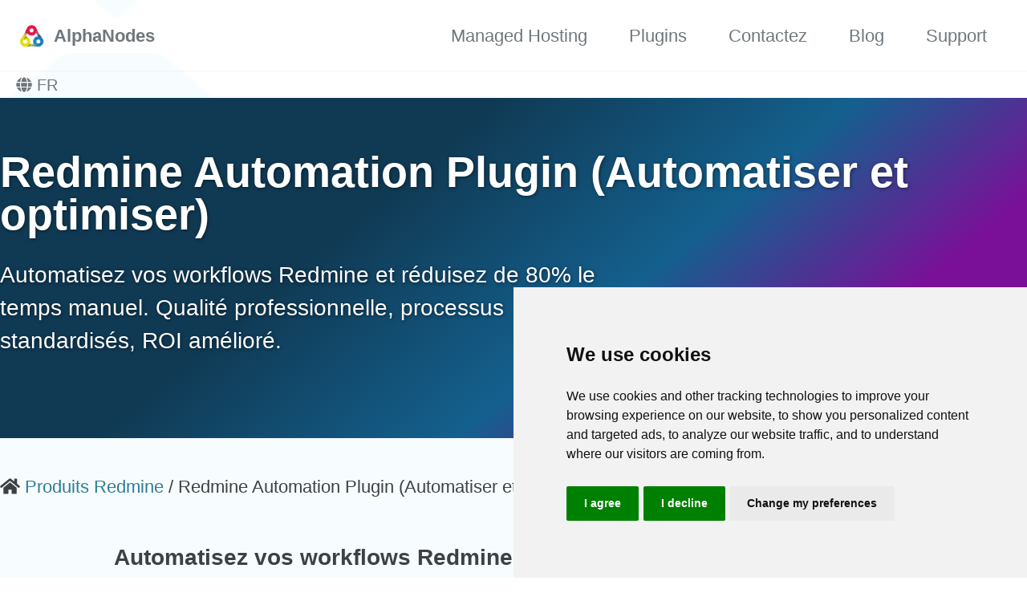

--- FILE ---
content_type: text/html
request_url: https://alphanodes.com/fr/redmine-automation
body_size: 11023
content:
<!doctype html><html lang="fr" class="no-js"><head><meta charset="utf-8"><title>Redmine Automation Plugin (Automatiser et optimiser) | AlphaNodes</title><meta name="description" content="Automatisez vos workflows Redmine et réduisez de 80% le temps manuel. Qualité professionnelle, processus standardisés, ROI amélioré."><meta property="og:type" content="website"><meta property="og:locale" content="fr_FR"><meta property="og:site_name" content="AlphaNodes"><meta property="og:title" content="Redmine Automation Plugin (Automatiser et optimiser)"><meta property="og:url" content="https://alphanodes.com/fr/redmine-automation"><meta property="og:description" content="Automatisez vos workflows Redmine et réduisez de 80% le temps manuel. Qualité professionnelle, processus standardisés, ROI amélioré."><link rel="canonical" href="https://alphanodes.com/fr/redmine-automation"> <script type="application/ld+json"> { "@context": "https://schema.org", "@type": "Person", "name": null, "url": "https://alphanodes.com/" } </script><link href="/feed.xml" type="application/atom+xml" rel="alternate" title="AlphaNodes Feed"><meta name="viewport" content="width=device-width, initial-scale=1.0"> <script> document.documentElement.className = document.documentElement.className.replace(/\bno-js\b/g, '') + ' js '; </script><link rel="stylesheet" href="/assets/css/main.css"> <!--[if IE]><style> /* old IE unsupported flexbox fixes */ .greedy-nav .site-title { padding-right: 3em; } .greedy-nav button { position: absolute; top: 0; right: 0; height: 100%; }</style><![endif]--> <script src="/assets/js/cookie-consent.min.js" charset="UTF-8"></script> <script type="text/javascript" charset="UTF-8"> document.addEventListener('DOMContentLoaded', function () { cookieconsent.run({ "notice_banner_type": "simple", "consent_type": "express", "palette": "light", "language": "en", "page_load_consent_levels": ["strictly-necessary"], "notice_banner_reject_button_hide": false, "preferences_center_close_button_hide": false, "website_name": "AlphaNodes", "website_privacy_policy_url": "https://alphanodes.com/privacy" }); }); </script><meta name="robots" content="noarchive, noodp" /><link rel="stylesheet" href="/assets/css/alphanodes.css"><link href="https://alphanodes.com/favicon.ico" rel="shortcut icon" type="image/x-icon" ><link rel="apple-touch-icon" sizes="180x180" href="https://alphanodes.com/apple-touch-icon.png" /></head><body class="layout--splash wide"><nav class="skip-links"><ul><li><a href="#site-nav" class="screen-reader-shortcut">Skip to primary navigation</a></li><li><a href="#main" class="screen-reader-shortcut">Skip to content</a></li><li><a href="#footer" class="screen-reader-shortcut">Skip to footer</a></li></ul></nav><div class="masthead"><div class="masthead__inner-wrap"><div class="masthead__menu"><nav id="site-nav" class="greedy-nav"> <a class="site-title" href="/"> AlphaNodes </a><ul class="visible-links"><li class="masthead__menu-item"> <a href="/" >Managed Hosting</a></li><li class="masthead__menu-item"> <a href="/fr/products" >Plugins</a></li><li class="masthead__menu-item"> <a href="/contact" >Contactez</a></li><li class="masthead__menu-item"> <a href="/redmine-blog" >Blog</a></li><li class="masthead__menu-item"> <a href="/support" >Support</a></li></ul><button class="greedy-nav__toggle hidden" type="button"> <span class="visually-hidden">Menü ein-/ausschalten</span><div class="navicon"></div></button><ul class="hidden-links hidden"></ul></nav></div></div></div><div class="initial-content"><div class="wrapper"><div class="location"><div class="dropdown"><i class="fas fa-globe"></i> FR<div class="dropdown-content"> <a href="/br/redmine-automation" class="lang-br">BR</a> <a href="/cz/redmine-automation" class="lang-cz">CZ</a> <a href="/de/redmine-automation" class="lang-de">DE</a> <a href="/redmine-automation" class="lang-en">EN</a> <a href="/es/redmine-automation" class="lang-es">ES</a> FR <a href="/hu/redmine-automation" class="lang-hu">HU</a> <a href="/it/redmine-automation" class="lang-it">IT</a> <a href="/jp/redmine-automation" class="lang-ja">JA</a> <a href="/nl/redmine-automation" class="lang-nl">NL</a> <a href="/pl/redmine-automation" class="lang-pl">PL</a> <a href="/ru/redmine-automation" class="lang-ru">RU</a> <a href="/se/redmine-automation" class="lang-sv">SV</a> <a href="/zh/redmine-automation" class="lang-zh">ZH</a></div></div></div></div><div class="page__hero--overlay" style="background-color: #123e59; " ><div class="wrapper"><h1 id="page-title" class="page__title" itemprop="headline"> Redmine Automation Plugin (Automatiser et optimiser)</h1><p class="page__lead">Automatisez vos workflows Redmine et réduisez de 80% le temps manuel. Qualité professionnelle, processus standardisés, ROI amélioré.</p></div></div><div id="main" role="main"><article class="splash" itemscope itemtype="https://schema.org/CreativeWork" lang="fr-FR"><meta itemprop="headline" content="Redmine Automation Plugin (Automatiser et optimiser)"><meta itemprop="description" content="Automatisez vos workflows Redmine et réduisez de 80% le temps manuel. Qualité professionnelle, processus standardisés, ROI amélioré."><section class="page__content" itemprop="text"><p><i class="fas fa-home"></i> <a class="breadcrumb" href="/fr/products" title="Afficher tous les produits pour les équipes productives">Produits Redmine</a> / Redmine Automation Plugin (Automatiser et optimiser)</p><h2 style="text-align: center;">Automatisez vos workflows Redmine : 80% de réduction du temps manuel</h2><div class="feature__wrapper"><div class="feature__item--center"><div class="archive__item"><div class="archive__item-body"><div class="archive__item-excerpt"><p>Redmine Automation Plugin automatise vos workflows récurrents et réduit jusqu'à 80% du travail manuel. Optimisation des processus, amélioration de la qualité et ROI accru grâce à l'automatisation professionnelle.</p><p><img src="/../assets/images/products/redmine-automation.png" alt="Redmine Automation Plugin" /> <br />Opérationnel dès le premier jour : maintenance système automatique sans configuration. Réduisez les tâches répétitives en DevOps, IT-Operations et gestion de projet grâce à des processus standardisés et automatisés.</p></div></div></div></div></div><h3 id="gagnez-du-temps-et-investissez-dans-des-tâches-plus-importantes">Gagnez du temps et investissez dans des tâches plus importantes</h3><div class="feature__wrapper"><div class="feature__item"><div class="archive__item"><div class="archive__item-body"><h2><div class="subheader">Problème</div>Tâches de routine qui prennent du temps</h2><div class="archive__item-excerpt"><p>Dans la plupart des entreprises, les chefs de projet et les équipes de projet sont toujours chargés des mêmes tâches répétitives. Plus les tâches sont répétées, plus il est probable que des erreurs se glissent. Cela peut s'expliquer par le fait que le travail de routine est perçu comme une nuisance et n'est pas très amusant. Ou parce que des erreurs se glissent par négligence.</p></div></div></div></div><div class="feature__item"><div class="archive__item"><div class="archive__item-body"><h2><div class="subheader">Solution</div>Amélioration de la qualité et de la productivité</h2><div class="archive__item-excerpt"><p>C'est là que l'utilisation de l'automatisation peut être utile. L'extension de fonction Redmine Automation Plugin vous offre diverses possibilités d'application pour l'automatisation des activités de projet dans Redmine. Tirez parti de notre expérience et facilitez le respect des spécifications par vos utilisateurs, en leur permettant de mieux utiliser leur temps précieux. Raccourcir la courbe d'apprentissage des nouvelles recrues.</p></div></div></div></div></div><p>Permettez à votre équipe d’organiser des projets plus facilement sans avoir à se soucier d’oublier des tâches. La possibilité de transformer chaque billet ou réservation de temps en un modèle pour les tâches automatisées ou les réservations de billets en assignant des intervalles de temps prédéfinis aide à y parvenir.</p><div class="feature__wrapper"><div class="feature__item--left"><div class="archive__item"><div class="archive__item-teaser"> <img src="/assets/images/products/automation-shot1.png" alt="Plugin d'automatisation pour Redmine" /></div><div class="archive__item-body"><h2 class="archive__item-title">Augmenter le volume de données grâce à l'automatisation</h2><div class="archive__item-excerpt"><p>Redmine Automation facilite la planification des tâches. Les utilisateurs peuvent facilement effectuer des tâches récurrentes à intervalles réguliers (quotidien, hebdomadaire, mensuel).</p><h4>L'automatisation facilitée</h4><p>Facile à utiliser pour les utilisateurs. Peu importe que les tâches doivent être automatisées, que les tickets doivent être soumis à nouveau ou que les saisies de temps doivent être effectuées.</p></div></div></div></div></div><h3 id="réduire-les-erreurs-standardiser-les-procédures">Réduire les erreurs, standardiser les procédures</h3><p>Grâce à notre générateur de règles, les administrateurs peuvent facilement configurer et automatiser tout type d’action dans Redmine. De puissantes règles d’automatisation vous permettent de combiner des déclencheurs, des conditions et des actions. Ainsi, vous serez en mesure de gérer des scénarios même complexes à l’avenir sans erreurs et en temps voulu.</p><div class="feature__wrapper"><div class="feature__item--left"><div class="archive__item"><div class="archive__item-teaser"> <img src="/assets/images/products/automation-shot2.png" alt="Plugin d'automatisation pour Redmine" /></div><div class="archive__item-body"><h2 class="archive__item-title">Réduire le volume des données grâce à l'automatisation</h2><div class="archive__item-excerpt"><p>Redmine Automation utilise des règles déclenchées par des actions spécifiques pour permettre le respect des instructions de processus internes. Notre plugin permet un flux de travail fluide et simplifie les opérations récurrentes.</p><h4>Une liberté sans limites</h4><p>Rédigez vos propres règles. Votre administrateur Redmine définit des règles qui contribuent à rendre les projets complexes plus clairs et à réduire automatiquement les données existantes. Par exemple, en fermant les tickets inactifs après x jours, en mettant à jour les délais, en supprimant les utilisateurs inactifs ou le contenu obsolète.</p></div></div></div></div></div><h2 id="fonctionnalités-clés-pour-équipes-logicielles-esn-et-gestion-de-projet">Fonctionnalités clés pour équipes logicielles, ESN et gestion de projet</h2><p>Remarque : certaines de ces fonctionnalités nécessitent des plugins supplémentaires pour les <a href="/redmine-automation-cheat-sheet">déclencheurs et actions</a> avancés.</p><h3 id="développement-logiciel--devops">Développement logiciel &amp; DevOps</h3><p><strong>Intégration CI/CD et automatisation des déploiements</strong></p><ul><li>Déclencheurs Webhook pour pipelines CI/CD</li><li>Exécution de commandes Shell/Ansible pour déploiements</li><li>Attribution automatique des tickets par domaine d’expertise</li><li>Intégration workflows Git pour équipes agiles</li><li>Notifications Matrix/Slack lors d’événements critiques</li></ul><p><strong>Automation des sprints et releases</strong></p><ul><li>Issue Repeat pour tâches récurrentes de sprint</li><li>Mises à jour automatiques de statut lors des commits</li><li>Workflows d’escalade pour tâches bloquées</li><li>Notifications d’équipe automatisées</li><li>Intégration avec outils DevOps existants</li></ul><h3 id="it-operations--esn">IT-Operations &amp; ESN</h3><p><strong>Maintenance système automatique dès le premier jour</strong></p><ul><li>Fixed Rules : 3 jobs de nettoyage s’exécutent immédiatement après installation</li><li>Nettoyage automatique des tickets inactifs après X jours</li><li>Suppression automatique du contenu obsolète et utilisateurs inactifs</li><li>Système de health-check pour instances Redmine</li><li>Aucune configuration requise - fonctionne out-of-the-box</li></ul><p><strong>Gestion de la maintenance et des SLA</strong></p><ul><li>Issue Repeat pour tickets de maintenance réguliers</li><li>Escalade automatique en cas de dépassement SLA</li><li>Ticketing e-mail avec routage intelligent (si HRM Plugin installé)</li><li>Intégration Webhook pour systèmes de monitoring</li><li>Issue Resubmission pour processus de suivi</li></ul><h3 id="gestion-de-projet--assurance-qualité">Gestion de projet &amp; assurance qualité</h3><p><strong>Processus de reporting et de révision automatisés</strong></p><ul><li>Issue Repeat pour rapports de statut périodiques</li><li>Scheduled Rules pour contrôles automatiques de projet</li><li>Mises à jour des parties prenantes via automation e-mail</li><li>Gestion des observateurs pour communication transparente</li><li>Automation des champs personnalisés pour conformité des processus</li></ul><p><strong>Standardisation des processus et piste d’audit</strong></p><ul><li>Workflows standardisés par automation de règles</li><li>Traçabilité complète de toutes les actions d’automation</li><li>Nettoyage de données conforme RGPD via anonymisation</li><li>Réduction des erreurs par contrôles automatisés</li><li>Sécurisation de la conformité par processus documentés</li></ul><div class="feature__wrapper"><div class="feature__item--center"><div class="archive__item"><div class="archive__item-body"><div class="archive__item-excerpt"><p><strong>Why us?</strong> Our solutions are efficient, integrated, scalable, flexible and up-to-date. This way we not only make sure that your product or service is <em>on target</em>, but also help you to transfor your business.<br />Our development base is Munich (Germany). Documentation and support available in: EN, DE. Plugin: Multilingual. Plugin is also available as <a href="/redmine-hosting">Cloud solution</a>.<br />Learn more about the <a href="/pricing#requirements">plugin requirements</a> and read our <a href="/pricing#productfaq">FAQ</a> before purchase.</p></div></div></div></div></div><div class="container"><div class="feature__wrapper"><div class="feature__item--center"><div class="archive__item"><div class="archive__item-body"><h2 class="archive__item-title">20% of organizations will use AI to flatten their organizational structure, eliminating more than half of current middle management positions by 2026</h2><div class="archive__item-excerpt"><p>Source: Gartner, Inc. - Top Predictions for IT Organizations and Users in 2025 and Beyond (October 2024)</p></div></div></div></div></div></div><div class="feature__wrapper"><div class="feature__item--center"><div class="archive__item"><div class="archive__item-body"><h2 class="archive__item-title">Automation Plugin Buyers Guide (EN)</h2><div class="archive__item-excerpt"><p>Everything you need to know when buying Redmine Automation.</p></div><p><a href="/downloads/guide-redmine-automation.pdf" class="btn btn--info">Download PDF now</a></p></div></div></div></div><h2 id="redmine-automation-soccupe-de-votre-travail">Redmine Automation s’occupe de votre travail</h2><p>Commencez rapidement avec les modèles élaborés par nos experts du secteur ou définissez vos propres règles. C’est aussi simple que possible. Découvrez comment créer une règle en quelques minutes pour accélérer les processus et obtenir de meilleurs résultats. Aucun code n’est nécessaire.</p><div class="feature__wrapper"><div class="feature__item--right"><div class="archive__item"><div class="archive__item-teaser"> <img src="/assets/images/illustration/robot.png" alt="Plugin d'automatisation pour Redmine" /></div><div class="archive__item-body"><h2 class="archive__item-title">Work smart - not hard</h2><div class="archive__item-excerpt"><p>Mettre en place de nouvelles règles ou activer les règles existantes et notre bot utilisateur <i class="fas fa-robot"></i> fait le travail à votre place. Déclenché par un événement ou déclenché par une heure programmée.<br /><br />Notre exemple ci-dessous décrit comment les déclencheurs, les conditions et les actions fonctionnent ensemble pour réaliser l’automatisation.</p></div><p><a href="/fr/redmine-automation-business" class="btn btn--info">Cas d'utilisation</a></p></div></div></div></div><div class="feature__wrapper"><div class="feature__item--left"><div class="archive__item"><div class="archive__item-teaser"> <img src="/assets/images/illustration/support-automation.png" alt="Plugin d'automatisation pour Redmine" /></div><div class="archive__item-body"><div class="archive__item-excerpt"><ul class="rules"><li><i class="fas fa-user-tag"></i> <strong>Trigger</strong><br />Votre équipe de soutien résout un problème et l'attribue à l'utilisateur.<br /><em>Les déclencheurs peuvent être un événement ou un calendrier</em></li><li><i class="fas fa-calendar-day"></i> <strong>Condition</strong><br />Il n'y a pas de retour d'information ou de changement de statut pendant une période déterminée.<br /><em>Les conditions sont généralement des filtres disponibles (y compris les champs personnalisés)</em></li><li><i class="fas fa-robot"></i> <strong>Action</strong><br />La question est automatiquement classée comme résolue - Statut : Fait.<br /><em>Les actions sont le résultat que vous attendez. Comme l'envoi de courriers, la fermeture de dossiers, le changement de destinataire</em></li><li><i class="fas fa-umbrella-beach"></i> <strong>Great job!</strong><br />Profitez de plus de temps libre pour les choses que vous aimez.</li></ul></div></div></div></div></div><div class="container"><div class="feature__wrapper"><div class="feature__item--center"><div class="archive__item"><div class="archive__item-body"><h2 class="archive__item-title">77% of employees have a positive view of automation and say: I am relieved of routine tasks</h2><div class="archive__item-excerpt"><p>Source: Survey of the german randstadkorrespondenten (Online-Magazin workforce360) from 2017 among 1200 readers on the topic - automation of the working world.</p></div></div></div></div></div></div><div class="feature__wrapper"><div class="feature__item--center"><div class="archive__item"><div class="archive__item-body"><div class="archive__item-excerpt"><h3><i class="fas fa-robot"></i> Redmine Automation Plugin est un outil qui s'intègre parfaitement</h3><p>L'automatisation doit être aussi simple que possible. Pour que votre équipe travaille plus intelligemment. Cessez de perdre votre temps dans un travail chargé. Faites travailler vos outils pour vous.</p></div></div></div></div></div><div class="small"><div class="feature__wrapper"><div class="feature__item"><div class="archive__item"><div class="archive__item-body"><h2 class="archive__item-title"><i class="fas fa-check"></i> Commencez rapidement</h2><div class="archive__item-excerpt"><p>Il est fourni avec les principaux modèles de règles, élaborés par des experts pour vous permettre de démarrer facilement.</p></div></div></div></div><div class="feature__item"><div class="archive__item"><div class="archive__item-body"><h2 class="archive__item-title"><i class="fas fa-check"></i> 24/7</h2><div class="archive__item-excerpt"><p>Aucune équipe ne peut travailler 24 heures sur 24, 7 jours sur 7. Mais les outils d’automatisation le peuvent. Alors, automatisez tout ce que vous pouvez.</p></div></div></div></div><div class="feature__item"><div class="archive__item"><div class="archive__item-body"><h2 class="archive__item-title"><i class="fas fa-check"></i> Actions multiples</h2><div class="archive__item-excerpt"><p>Automatisez plusieurs tâches avec un seul déclencheur. Pour les actions liées à des problèmes, des projets, des entrées de temps passé.</p></div></div></div></div><div class="feature__item"><div class="archive__item"><div class="archive__item-body"><h2 class="archive__item-title"><i class="fas fa-check"></i> Une intégration optimale</h2><div class="archive__item-excerpt"><p>Optimal intégré dans Redmine et fonctionne parfaitement avec nos Plugins.</p></div></div></div></div><div class="feature__item"><div class="archive__item"><div class="archive__item-body"><h2 class="archive__item-title"><i class="fas fa-check"></i> Webhooks</h2><div class="archive__item-excerpt"><p>Arrêtez d’appeler Redmine, il vous appellera. Permet aux utilisateurs ayant des droits d’administration d’utiliser des webhooks pour les notifications de push-notification.</p></div></div></div></div><div class="feature__item"><div class="archive__item"><div class="archive__item-body"><h2 class="archive__item-title"><i class="fas fa-check"></i> Rake commands</h2><div class="archive__item-excerpt"><p>Permet à l’utilisateur ayant des droits d’administration d’exécuter des commandes Rake.</p></div></div></div></div><div class="feature__item"><div class="archive__item"><div class="archive__item-body"><h2 class="archive__item-title"><i class="fas fa-check"></i> Pas de codage nécessaire</h2><div class="archive__item-excerpt"><p>Utilisez les déclencheurs d’automatisation que vous avez déjà mis en place. Il suffit de travailler avec des sélections déroulantes des filtres communs.</p></div></div></div></div><div class="feature__item"><div class="archive__item"><div class="archive__item-body"><h2 class="archive__item-title"><i class="fas fa-check"></i> Une liberté sans limites</h2><div class="archive__item-excerpt"><p>Issues, Time entries, DB and Password entries, E-Mail notifications… Automatisez tout ce qui vous vient à l’esprit.</p></div></div></div></div><div class="feature__item"><div class="archive__item"><div class="archive__item-body"><h2 class="archive__item-title"><i class="fas fa-check"></i> Un soutien de classe mondiale</h2><div class="archive__item-excerpt"><p>En cas de questions, nous sommes à votre disposition et vous aidons rapidement grâce à notre soutien amical (DE, EN).</p></div></div></div></div><div class="feature__item"><div class="archive__item"><div class="archive__item-body"><h2 class="archive__item-title"><i class="fas fa-check"></i> Utilisable à l'échelle de l'entreprise</h2><div class="archive__item-excerpt"><p>Facile à utiliser dans de nombreux cas d’utilisation. De l’informatique au marketing, au département des ressources humaines ou à la gestion.</p></div></div></div></div><div class="feature__item"><div class="archive__item"><div class="archive__item-body"><h2 class="archive__item-title"><i class="fas fa-check"></i> Augmentation du retour sur investissement</h2><div class="archive__item-excerpt"><p>Ne perdez pas votre temps dans un travail trop chargé. Faites travailler vos outils pour vous. Gagnez du temps et augmentez votre retour sur investissement.</p></div></div></div></div><div class="feature__item"><div class="archive__item"><div class="archive__item-body"><h2 class="archive__item-title"><i class="fas fa-check"></i> l'effacement des données</h2><div class="archive__item-excerpt"><p>Permet un nettoyage conforme au GPDR des données de l’utilisateur (par exemple dans les tickets).</p></div></div></div></div></div></div><div class="container"><div class="feature__wrapper"><div class="feature__item--center"><div class="archive__item"><div class="archive__item-body"><h2 class="archive__item-title">Automation professionnelle pour workflows de qualité</h2><div class="archive__item-excerpt"><p>Réduisez jusqu à 80% du temps manuel sur tâches répétitives. Nos plugins Redmine multilingues améliorent productivité et ROI. 12 mois de support et mises à jour <strong>inclus</strong>.<br /><br /><strong>Remarque :</strong> Automation Plugin nécessite Reporting Plugin comme base. Disponible en bundle <em>Automation &amp; Reporting</em> ou <em>Enterprise+</em>.</p></div><p><a href="/pricing" class="btn btn--info">Voir les tarifs</a></p></div></div></div></div></div><h2>C'est plus facile que vous ne le pensez</h2><p>Redmine Automation Plugin est mis en place en quelques jours. Les règles d'absence de code sont simplement créées par un utilisateur ayant des privilèges d'administrateur</p><p>Notre plugin d'automatisation est un nouveau plugin rentable qui automatise les tâches manuelles répétitives sur lesquelles les employés perdaient auparavant trop de temps précieux.</p><p>Il peut être utilisé pour toute activité commerciale dans Redmine qui a trait aux projets, aux billets, au temps passé ou aux utilisateurs (en combinaison avec le plugin HRM). <a href="/fr/redmine-plugin-features">Features</a></p><div class="feature__wrapper"><div class="feature__item--left"><div class="archive__item"><div class="archive__item-teaser"><img src="/assets/images/teaser/plugin-purchase.png" alt="Redmine Plugin" /></div><div class="archive__item-body"><h3 class="archive__item-title">Acheter Automation Plugin v4.2.0</h3><div class="archive__item-excerpt"><p>Livraison rapide et gratuite de l'URL de téléchargement après réception du paiement<br /> <a href="/pricing#requirements" title="Prérequis">Prérequis système</a> - <a href="/pricing#productfaq" title="Vers FAQ">FAQ du plugin</a> - <a href="/terms-of-use" title="Nos conditions d'utilisation">Conditions d'utilisation</a></p><div class="item-price">Accès à la documentation, Support, Téléchargements &amp; Mises à jour<p><i class="fas fa-wrench"></i> 12 mois - <i class="far fa-comments"></i> DE, EN - <i class="far fa-envelope-open"></i> Support e-mail via espace client</p></div><div class="item-price">Droit d'utilisation de la version du plugin acquise<p><i class="fas fa-heart"></i> À vie</p></div><div class="flag-button">€ 549 / Year*</div><div class="item-price">Automation-Bundle<p>(Reporting &amp; Automation to automate: projects, issues, spent time entries)</p></div><div class="flag-button">€ 385 / Year*</div><div class="item-price">Single product <small><sup>1</sup></small><p>(as Reporting extension)</p></div><div class="flag-button">€ 1795 / an*</div><div class="item-price">dans le cadre du Bundle Enterprise+<p>(Full-Stack contient tous les plugins) - <a href="/redmine-plugin-features">Comparer les fonctionnalités</a></p></div><div class="item-price-desc"> * Offre destinée exclusivement aux professionnels. Tous les prix sont en EUR hors taxes. TVA applicable en sus. Autoliquidation de la TVA pour les clients professionnels hors Allemagne avec numéro de TVA intracommunautaire valide. Livraison de l'URL de téléchargement contre paiement anticipé. L'installation du plugin est effectuée par l'acheteur lui-même, selon nos instructions d'installation. Consulter les exigences minimales et la FAQ avant l'achat.<br /> 1) ne fonctionne pas de manière autonome. Nécessite Redmine Reporting. Concerne : Automation, HRM, DevOps, ServiceDesk</div><p>Quelle licence annuelle de support et maintenance vous faut-il ?</p><select id="55052437244"><option value="https://alphanodes.dpdcart.com/cart/view">Automation Bundle (Automation + Reporting) (€549.00)</option><option value="https://alphanodes.dpdcart.com/cart/view">Automation License v4.2.0 (Reporting extension) (€385.00)</option><option value="https://alphanodes.dpdcart.com/cart/view">Enterprise+ Bundle (Full-Stack) (€1,795.00)</option></select><br /><a href="#" onclick="window.location=document.getElementById('55052437244').options[document.getElementById('55052437244').selectedIndex].value;return false;" class="dpd-atc-button"><img border="0" alt="Buy Now!" src="https://getdpd.com/images/buy_buttons/vc/paypal/PP_Buttons_CheckOut-ECS_142x27_v3.png" /></a><script src="https://alphanodes.dpdcart.com/dpd.js"></script></div></div></div></div></div></section></article></div></div><div id="footer" class="page__footer"><footer><div class="page__footer-follow"><ul class="social-icons"><li><strong>Follow:</strong></li><li><a href="/feed.xml"><i class="fas fa-fw fa-rss-square" aria-hidden="true"></i> Feed</a></li></ul></div><div class="footer-head">AlphaNodes GmbH - <i class="far fa-envelope"></i> <a href="/contact" title="Get in touch with us">Contact</a> | <a href="/imprint">Legal notice</a> | <a href="/privacy" title="Our privacy terms">Privacy</a> | <a href="/terms-and-conditions" title="Our terms">Terms &amp; conditions</a></div><div class="footer-grid" style="display: inline-block; width: 100%; margin-top: 20px; margin-bottom: 20px; font-size: 70%; border-bottom: 1px solid #eee;"><div class="column column1" style="display: inline; width: 24%; min-width: 260px; padding-right: 5px; float: left;"><h3>Services d'application gérés</h3><ul><li><a href="/redmine-hosting" title="Nous hébergeons votre Redmine">Redmine</a></li><li><a href="/redmine-enterprise-support" title="Redmine Enterprise Support">Redmine Enterprise Support</a> avec la fonctionnalité premium <a href="/redmine-saml">SAML SSO</a></li><li><a href="/managed-hosting/gitlab" title="Nous hébergeons votre GitLab">GitLab</a></li><li><a href="/managed-hosting/matomo" title="Nous hébergeons votre Matomo">Matomo</a></li><li><a href="/managed-hosting/codimd" title="Nous hébergeons votre HedgeDoc">HedgeDoc</a></li><li><a href="/managed-hosting/rocketchat" title="Nous hébergeons votre Rocket.Chat">Rocket.Chat</a></li><li><a href="/managed-hosting/nextcloud" title="Nous hébergeons votre Nextcloud">Nextcloud</a></li></ul></div><div class="column column2" style="display: inline; width: 24%; min-width: 240px; padding-right: 5px; float: left;"><h3><a href="/fr/products">Produits</a></h3><ul><li><a href="/fr/redmine-automation" title="Automatiser votre Redmine">Redmine Automation</a></li><li><a href="/fr/redmine-db" title="Explorez Redmine Plugin: DB">Redmine DB</a></li><li><a href="/fr/redmine-devops" title="Git, Jenkins, Zabbix Integration for Redmine">Redmine DevOps</a></li><li><a href="/fr/redmine-hrm" title="Explorez Redmine Plugin: HRM">Redmine HRM</a></li><li><a href="/fr/redmine-passwords" title="Explorez Redmine Plugin: Passwords">Redmine Passwords</a></li><li><a href="/fr/redmine-reporting" title="Explorez Redmine Plugin: Reporting">Redmine Reporting</a></li><li><a href="/fr/redmine-servicedesk" title="Explorez Redmine Plugin: Servicedesk">Redmine Servicedesk</a></li><li><a href="/fr/redmine-wiki-guide" title="Explorez Redmine Plugin: Wiki Guide">Redmine Wiki Guide</a></li></ul></div><div class="column column3" style="display: inline; width: 20%; min-width: 230px; float: left;"><h3>Connaissances</h3><ul><li><a href="/pricing" title="Achetez nos plugins Redmine">Prix des plugins</a></li><li><a href="/redmine-plugin-features" title="Explorez les grandes fonctionnalités de Redmine">Caractéristiques du plugin</a></li><li><a href="/support" title="Support">Support</a></li><li><a href="/industries" title="Qui nous servons">Secteurs d'activité</a><li><a href="/products/use-case" title="Comment résoudre les problèmes">Cas d'utilisation</a></li><li><a href="/redmine-online-courses" title="Visitez notre cours en ligne sur Redmine">Redmine eLearning</a></li></ul></div><div class="column column4" style="display: inline; width: 20%; min-width: 230px; float: left;"><h3>AlphaNodes</h3><ul><li><a href="/about-us" title="Qui sommes-nous ?">A propos de nous</a></li><li><a href="https://getdpd.com/programsignup/21217" target="_blank" title="Adhérez maintenant">Affiliates</a></li></ul><h3>Social Media</h3><p><i class="fab fa-twitter"></i> <a href="https://twitter.com/alphanodes" target="_blank" title="Twitter">X / Twitter</a> - <i class="fab fa-github"></i> <a href="https://github.com/AlphaNodes" target="_blank" title="GitHub">GitHub</a></p></div></div><div class="page__footer-copyright">&copy; 2026 AlphaNodes - Solutions Open Source à service complet pour les entreprises de taille moyenne: Munich (Bavaria, Germany).</div></footer></div><script src="/assets/js/main.min.js"></script> <script src="/assets/js/fontawesome.min.js"></script> <script src="/assets/js/lunr/lunr.min.js"></script> <script src="/assets/js/lunr/lunr-store.js"></script> <script src="/assets/js/lunr/lunr-en.js"></script> <script type="text/plain" cookie-consent="tracking"> var _paq = window._paq = window._paq || []; /* tracker methods like "setCustomDimension" should be called before "trackPageView" */ _paq.push(["setDoNotTrack", true]); _paq.push(['trackPageView']); _paq.push(['enableLinkTracking']); (function() { var u="//analytics.alphanodes.com/"; _paq.push(['setTrackerUrl', u+'matomo.php']); _paq.push(['setSiteId', '2']); var d=document, g=d.createElement('script'), s=d.getElementsByTagName('script')[0]; g.type='text/javascript'; g.async=true; g.src=u+'matomo.js'; s.parentNode.insertBefore(g,s); })(); </script></body></html>


--- FILE ---
content_type: text/css
request_url: https://alphanodes.com/assets/css/alphanodes.css
body_size: 5769
content:
/* Custom CSS overrides */
body {
  background-image: url(../images/bg.png);
  background-repeat: no-repeat;
  background-size: cover;
}

.page__hero--overlay {
  background-image: linear-gradient(140deg,#103a54 35%,#14608e 60%,#7a1098 80%);
}

h2 > div.subheader {
  display: block;
  font-size: 70% !important;
  font-weight: normal !important;
}

.pricing-table h2 {
  margin-top: 10px;
}

fieldset div.plugin input {
  float: left;
  margin-top: 8px;
  margin-right: 8px;
}

div#plugins {
  background-color: #eaeef5;
  margin-bottom: -3em;
  width: 100%;
  margin-left: auto;
  margin-right: auto;
  padding: 0 20px;
  font-size: 90%;
}

div#plugins a {
  text-decoration: none;
}

div#plugins h4 {
  margin-top: 1em;
}

div#plugins .feature__item {
  background: var(--a-color-white);
  border-radius: 10px;
}

table#buy,
table#webinar {
  display: table !important;
}

table#webinar div.webinar-title {
  display: block;
  font-weight: bold;
  font-size: 110%;
}

table#webinar td a {
  border-radius: 3px;
  border: none;
  background-color: #f3f0ee;
  padding: .25em .5em;
  transition: all .25s;
  text-transform: uppercase;
  color: #000;
  text-decoration: none !important;
}

table#webinar td a:hover {
  background-color: gray;
  color: #f3f0ee;
  text-decoration: none !important;
}

table#buy tr:hover {
  background-color: #f8f9f9;
}

table#buy td:first-child {
  text-align: left;
}

table#buy td {
  text-align: center;
}

table#buy thead:first-child td {
  font-weight: bold;
}

th.new small,
td.new small {
  color: var(--a-color-white);
  background-color: orange;
  border-radius: 3px;
  padding: 2px 3px;
  position: relative;
  top: -5px;
  left: 8px;
}

table.center {
  margin-left: auto;
  margin-right: auto;
  display: table;
  text-align: left;
  font-weight: normal !important;
}

#requirement thead {
  position: sticky;
  top: 0;
  z-index: 11;
}

#boxtext .archive__item-body,
#features thead td:first-child,
#features tr td:first-child {
  text-align: left;
}

#features tr th {
  background-color: #f2f3f3;
  border-bottom: 1px solid;
}

#features table td {
  text-align: center;
}

.fa-plus,
.fa-puzzle-piece {
  color: #5c91b1;
}

form#myform input.mail {
  display: none !important;
}

form#myform legend {
  font-weight: bold;
  border-bottom: 1px solid #888;
  margin-bottom: 19px;
}

/* footer navigation language */
.dropdown {
  position: relative;
  display: inline-block;
  color: #6f777d;
  font-size: 90%;
}

.dropdown-content {
  display: none;
  position: absolute;
  background-color: #fefefe;
  min-width: 200px;
  box-shadow: 0px 8px 16px 0px rgba(0,0,0,0.2);
  padding: 12px 16px;
  z-index: 1;
  font-weight: bold;
}

.dropdown:hover .dropdown-content {
  display: block;
}

.dropdown-content a {
  font-weight: normal;
  text-decoration: underline;
  padding: 0 4px;
}

@media (max-width: 760px) {
  body {
    background-image: none;
  }

  #features tbody tr th:first-child,
  #features thead tr th:first-child,
  #features thead tr td:first-child,
  #requirement tr th:first-child,
  #requirement thead th:first-child,
  #requirement thead td:first-child {
    height: 100px;
  }

  #features tbody tr th:not(:first-child),
  #features thead tr th:not(:first-child),
  #features thead tr td:not(:first-child),
  #requirement tr th:not(:first-child),
  #requirement thead tr th:not(:first-child),
  #requirement thead tr td:not(:first-child) {
    transform: rotate(90deg);
    -webkit-transform:rotate(90deg); /* Safari and Chrome */
    vertical-align: inherit !important;
    padding: 0;
    font-weight: normal;
    background-color: transparent;
  }
}

nav ul li,
nav ol li {
  margin-left: 2px;
  margin-right: 6px;
}

div.small h2 {
  font-size: 100%;
  position: relative;
  left: -24px;
}

div.small ul li {
  font-size: 14px;
}

a.btn {
  box-shadow: 0 0 0 1px rgba(255,255,255,.1),0 2px 4px 0 rgba(14,30,37,.12);
}

a.breadcrumb {
  text-decoration: none;
}

td, th {
  vertical-align: top;
}

.pricing-plan-price em {
  display: block;
  font-weight: normal;
  font-size: 12px;
}

.item-price {
  display: block;
  border-top: 1px solid #d2d2d7;
  padding: 15px 2px;
  font-weight: bold;
  font-size: 20px;
}

.item-price p {
  font-weight: normal;
  font-size: 14px;
  padding-bottom: 0;
  margin-bottom: 0;
}

.item-price-desc {
  font-size: 12px;
  background: #efefef;
  padding: 5px;
}

sup {
  position: relative;
  font-size: .8em;
  vertical-align: baseline;
}

.flag-button {
  float: right;
  position: relative;
  right: 16px;
  top: 18px;
}

td.price em {
  font-weight: normal;
  font-size: 12px !important;
}

td.price {
  text-align: center;
  font-size: 120% !important;
  font-weight: bold;
}

td.small {
  font-size: 12px;
}

.feature__wrapper {
  margin-bottom: 2em !important;
  margin-top: 2em !important;
}

.wrapper .location {
  max-width: 1280px;
  margin-left: auto;
  margin-right: auto;
  padding-left: 20px;
}

div.lead {
  font-size: 140% !important;
}

@media (min-width: 30.5em) {
  #pricing .feature__item { float: left; margin-bottom: 0; width: 23.2033898305%; }
  #pricing .feature__item:nth-child(4n + 1) { clear: both; margin-left: 0; }
  #pricing .feature__item:nth-child(4n + 2) { clear: none; margin-left: 1.4949152542%; }
  #pricing .feature__item:nth-child(4n + 3) { clear: none; margin-left: 1.4949152542%; }
  #pricing .feature__item:nth-child(4n + 4) { clear: none; margin-left: 1.4949152542%; }
  #pricing .feature__item .feature__item-teaser { max-height: 200px; overflow: hidden; }
}

.center {
  text-align: center;
  font-weight: bold;
}

td.mb {
  font-weight: bold;
}

/* Index styles */

a.front,
a.front:hover,
a.front:visited {
  text-decoration: none !important;
  color: #3d4144;
}

.archive__item-body.index {
  border: 1px solid #ddd;
  border-radius: 8px;
  margin-top: 20px;
}

.archive__item-body.index:hover {
  box-shadow: 0 1px 6px 0 #c0c0c0;
  border: 1px solid #bbb;
  background: #f5fbff;
}

.archive__item-title.redmine {
  background-image: url(../images/Redmine_logo.png);
  background-position: left 10px;
  background-repeat: no-repeat;
  padding-left: 38px;
  background-size: 1.1em;
  display: inline-flex;
}


/* hosting table colors */
td.c1 {
  background: var(--a-color-turquoise);
  color: var(--a-color-white);
}

td.c1a {
  color: var(--a-color-turquoise);
  font-weight: bold;
}

td.c2 {
  background: #26689B;
  color: var(--a-color-white);
}

td.c2a {
  color: #26689B;
  font-weight: bold;
}

@keyframes float {
  0% {
    box-shadow: 0 5px 15px 0 rgba(0, 0, 0, 0.6);
    transform: translateY(0);
  }

  50% {
    box-shadow: 0 25px 15px 0 rgba(0, 0, 0, 0.2);
    transform: translateY(-15px);
  }

  100% {
    box-shadow: 0 5px 15px 0 rgba(0, 0, 0, 0.6);
    transform: translateY(0);
  }
}

.flt {
  transform: translateY(0);
  animation: float 4s ease-in-out infinite;
}

.product_bg,
.product_hrm_bg,
.product_wikiguide_bg {
  background-position: left bottom;
  background-repeat: no-repeat;
  position: relative;
  left: -80px;
  padding-left: 300px;
}

.product_bg {
  background-image: url(../images/illustration/product-bg.png);
}

.product_hrm_bg {
  background-image: url(../images/illustration/product--hrm-bg.png);
}

.product_wikiguide_bg {
  background-image: url(../images/illustration/redmine-wikiguide.png);
}

.right {
  float: right;
}

.site-title {
  background-image: url(../images/logo.png);
  background-position: left;
  background-repeat: no-repeat;
  padding-left: 45px !important;
}

.container {
  padding: 50px;
  border-radius: 10px;
  font-size: 85%;
  background-color: #eaeef5;
  border-radius: 30% 70% 70% 30% / 30% 30% 70% 70%;
  box-shadow: -3vmin 6vmin 0 rgba(202, 198, 198, 0.07);
}

.container .archive__item {
  border: 2px solid var(--a-color-turquoise);
  border-radius: 8px;
  background: #f9f9f9;
  border-bottom-width: calc(.2rem + .0625rem);
  box-shadow: 0 11px 12px 0 rgba(36,50,66,.12);
  margin-bottom: 10px;
}

footer ul.social-icons a {
  text-decoration: none !important;
}

footer ul:first-child {
  float: right;
  margin: 0;
}

footer ul:first-child li {
  display: inline-block;
  font-size: 0.75em;
}

footer ul:first-child li a {
  text-decoration: underline;
}

.footer-head {
  background-image: url(../images/logo_2x.png);
  background-size: 40px 36px;
  background-repeat: no-repeat;
  background-position: left;
  padding: 5px 5px 5px 45px;
  display: inline;
}

.page__footer {
  color: var(--a-color-white);
  background-color: #123e59;
}

.pricing-plan-price {
  font-size: 150%;
  font-weight: bold;
  text-align: right;
}

i.pricing-plan-price em {
  text-align: left !important;
}

.author__avatar img {
  max-width: 150px !important;
  border-radius: 20%;
}

/* Mobile */
@media only screen and (max-width: 560px) {
  .feature__item.none {
    display: none;
  }
}

/* Mobile */
@media only screen and (max-width: 899px) {
  .footer-grid {
    font-size: 95% !important;
  }

  .column1,
  .column2,
  .column3,
  .column4,
  .column5 {
    min-width: 300px !important;
    width: 99% !important;
  }

  .container {
    padding: 0 !important;
  }

  .footer-head {
    display: inline-block !important;
  }

  .page__footer {
    border-radius: 0 !important;
  }

  .product_bg,
  .product_hrm_bg,
  .product_wikiguide_bg {
    background-image: none;
    padding-left: 0;
    left: 0;
  }
}

/* Bullet list styles products */

.bullet li {
  font-size: 90%;
}

.bullet.top li {
  list-style: none;
}

.bullet.top {
  padding-left: 0px;
}

.bullet.top li::before,
div.issue_custom_field_values_80::before {
  content: "\f058"; /* far fa-check-circle */
  font-weight: 900;
  font-family: Font Awesome\ 5 Free;
  padding-right: 4px;
}

#prevBtn {
  background-color: #bbb;
}

p.center {
  text-align: center;
}

p.center.video {
  max-width: 900px;
  margin-left: auto;
  margin-right: auto;
}

.embed-container {
  position: relative;
  padding-bottom: 56.25%;
  height: 0;
  overflow: hidden;
  max-width: 100%;
  text-align: center;
  background: var(--a-color-white);
}

.embed-container iframe,
.embed-container object,
.embed-container embed {
  position: absolute;
  text-align: center;
  top: -50px;
  left: 0;
  width: 100%;
  height: 100%;
  border: none !important;
  background: var(--a-color-white);
}

iframe {
  text-align: center;
  border: none !important;
}

/*****************************/
/* Tab style Line */
/*****************************/

.tabs-style-line nav ul {
	padding: 0 2em;
	max-width: none;
	box-shadow: inset 0 -2px #d1d3d2;
}

.tabs-style-line nav a {
	padding: 0.7em 0.4em;
	box-shadow: inset 0 -2px #d1d3d2;
	color: #74777b;
	text-align: left;
	text-transform: uppercase;
	letter-spacing: 1px;
	font-weight: 700;
	font-size: 0.8em;
	line-height: 1;
	-webkit-transition: color 0.3s, box-shadow 0.3s;
	transition: color 0.3s, box-shadow 0.3s;
}

.tabs-style-line nav a:hover,
.tabs-style-line nav a:focus {
	box-shadow: inset 0 -2px #74777b;
}

.tabs-style-line nav li.tab-current a {
	box-shadow: inset 0 -4px var(--a-color-darkgreen);
	color: var(--a-color-darkgreen);
}

@media screen and (max-width: 58em) {
	.tabs-style-line nav ul {
		display: block !important;
		box-shadow: none;
	}
	.tabs-style-line nav ul li {
		display: block !important;
		-webkit-flex: none;
		flex: none;
	}
}

.tabs {
	position: relative;
	overflow: hidden;
	margin: 0 auto;
	width: 100%;
	font-weight: 300;
	font-size: 1.0em;
}

.tabs strong {
  font-weight: bold !important;
}

/* Nav */
.tabs nav {
	text-align: center;
}

.tabs nav ul {
	position: relative;
	display: flex;
	margin: 0 auto;
	padding: 0;
	max-width: 1200px;
	list-style: none;
	-ms-box-orient: horizontal;
	-ms-box-pack: center;
	-webkit-flex-flow: row wrap;
	-moz-flex-flow: row wrap;
	-ms-flex-flow: row wrap;
	flex-flow: row wrap;
	-webkit-justify-content: center;
	-moz-justify-content: center;
	-ms-justify-content: center;
	justify-content: center;
}

.tabs nav ul li {
	position: relative;
	z-index: 1;
	display: block;
	margin: 0;
	text-align: center;
	-webkit-flex: 1;
	-moz-flex: 1;
	-ms-flex: 1;
	flex: 1;
}

.tabs nav a {
  color: var(--a-color-turquoise);
	position: relative;
	display: block;
	overflow: hidden;
	text-overflow: ellipsis;
	white-space: nowrap;
	line-height: 2.5;
  font-size: 1.45em;
}

.tabs nav a span {
	vertical-align: middle;
	font-size: 0.75em;
}

.tabs nav li.tab-current a {
	color: var(--a-color-turquoise);
}

.tabs nav a:focus {
	outline: none;
}


/* Content */
.content-wrap {
	position: relative;
  font-size: 1em;
}

.content-wrap section {
	display: none;
	margin: 0 auto;
	max-width: 1200px;
}

.content-wrap section.content-current {
	display: block;
}


/* Fallback */
.no-js .content-wrap section {
	display: block;
	padding-bottom: 2em;
	border-bottom: 1px solid rgba(255,255,255,0.6);
}

.fa-rocket {
  color: var(--a-color-turquoise);
  font-size: 2rem;
  margin: 10px;
}

/* step ordered number colors */
.values {
  padding: 0;
  margin: 0;
  margin-left: 0px;
  counter-reset: li;
  max-width: 60em;
  margin-top: 50px;
}

.value {
  list-style: none;
  display: flex;
  counter-increment: li;
}

.value::before {
  content: counter(li);
  color: var(--a-color-turquoise);
  margin-right: 3rem;
  font-size: 170px;
  font-size: 9rem;
  font-weight: 700;
  line-height: .8;
  width: 100px;
  display: inline-block;
  -webkit-flex-shrink: 0;
  -ms-flex-negative: 0;
  flex-shrink: 0;
  text-align: center;
}

.value__content h4 {
  margin-top: 10px;
}

.value__content {
  margin-bottom: 50px;
}

.plugin_content,
.value__content ul {
  font-size: 85%;
}

/* Automation rules */

.plan-0 {
 background-color: #c3e3f1;
}
.plan-1 {
 background-color: #a6d5ea;
}
.plan-2 {
 background-color: #76b9d8;
}
.plan-3 {
 background-color: #4fa0c5;
}
.plan-4 {
 background-color: #44acd9;
}

ul.rules li {
  list-style: none;
}

ul.rules {
  border-left: 3px dotted #123e59;
}

ul.rules em {
  font-size: smaller;
  color: #888;
}

.rules .fa-user-tag,
.rules .fa-calendar-day,
.rules .fa-robot,
.rules .fa-umbrella-beach {
  position: relative;
  margin-left: -65px;
  font-size: 50px;
  width: 50px;
  background-color: #eee;
  padding: 10px;
  border-radius: 20%;
  margin-right: 10px;
}

.rules .fa-calendar-day {
  top: 20px;
}

.rules .fa-robot {
  top: 20px;
}

.rules .fa-umbrella-beach {
  color: #82c91e;
  top: 25px;
}

/* FAQ style for Plugin Feature pages */

.faq-header{
  font-size: 42px;
  border-bottom: 1px dotted #ccc;
  padding: 24px;
}

.faq-content {
  margin: 0 auto;
}

.faq-question {
  padding: 20px 0;
  border-bottom: 1px dotted #ccc;
}

.panel-title {
  font-size: 24px;
  width: 100%;
  position: relative;
  margin: 0;
  padding: 10px 10px 0 48px;
  display: block;
  cursor: pointer;
}

.panel-content {
  font-size: 20px;
  padding: 0px 14px;
  margin: 0 40px;
  height: 0;
  overflow: hidden;
  position: relative;
  opacity: 0;
  -webkit-transition: .4s ease;
  -moz-transition: .4s ease;
  -o-transition: .4s ease;
  transition: .4s ease;
}

.panel:checked ~ .panel-content{
  height: auto;
  opacity: 1;
  padding: 14px;
}

.plus {
  position: absolute;
  margin-left: 20px;
  margin-top: 4px;
  z-index: 5;
  font-size: 42px;
  line-height: 100%;
  -webkit-user-select: none;
  -moz-user-select: none;
  -ms-user-select: none;
  -o-user-select: none;
  user-select: none;
  -webkit-transition: .2s ease;
  -moz-transition: .2s ease;
  -o-transition: .2s ease;
  transition: .2s ease;
}

.panel:checked ~ .plus {
  -webkit-transform: rotate(45deg);
  -moz-transform: rotate(45deg);
  -o-transform: rotate(45deg);
  transform: rotate(45deg);
}

.panel {
  display: none;
}

/* New Hosting price tables */
.box_row {
  display: grid;
  grid-template-columns: auto auto;
}

.box_container.three .box_row {
  display: grid;
  grid-template-columns: 33% 33% 33%;
}

.pricing-table {
  background: var(--a-color-white);
  border: 2px solid #efefef;
	box-shadow: 0px 1px 10px -6px rgba(0, 0, 0, .15);
	padding: 1.25rem;
	border-radius: 4px;
	transition: .3s;
  margin-right: 16px;
  margin-bottom: 10px;
}

.pricing-table:hover {
	box-shadow: 0px 1px 10px -6px rgba(0, 0, 0, .15);
  border: 2px solid var(--a-color-turquoise);
}

.pricing-table .pricing-label {
	border-radius: 2px;
	padding: .25rem .5rem;
	display: inline-block;
	font-size: 12px;
	font-weight: 500;
}

.pricing-table h2 {
	color: var(--a-color-lightdark);
	font-weight: 500;
}

.pricing-table h5 {
	font-weight: 400;
}

.pricing-table .pricing-features {
	margin-top: 2rem;
}

.pricing-table .pricing-features .feature {
	font-size: 12px;
	margin: .5rem 0;
	color: var(--a-color-lightgrey);
}

.pricing-table .pricing-features .feature span {
	color: var(--a-color-lightdark);
	font-weight: 500;
  float: right;
}

.pricing-table 	.price-tag {
	margin-top: 2rem;
	text-align: center;
	font-weight: 500;
  border-top: 1px solid;
  border-bottom: 1px solid;
}

.pricing-table .price-tag .symbol {
	font-size: 24px;
}

.pricing-table .price-tag .amount {
	letter-spacing: -2px;
	font-size: 62px;
}

.pricing-table .price-tag .after {
	color: var(--a-color-lightdark);
	font-weight: 500;
}

.pricing-table .price-button {
	display: block;
	color: var(--a-color-white);
	margin-top: 2rem;
	padding: .75rem;
	border-radius: 2px;
	text-align: center;
	font-weight: 500;
	transition: .3s;
}

.pricing-table .price-button:hover {
	text-decoration: none;
}

.darkgreen .pricing-label {
	background: #cad2ff;
	color: var(--a-color-purple-hover);
}

.darkgreen .price-tag {
	color: var(--a-color-darkgreen);
}

.darkgreen .price-button {
	background: var(--a-color-darkgreen);
}

.darkgreen .price-button:hover {
	background: var(--a-color-darkgreen-hover);
}

.turquoise .pricing-label {
	background: #b9edee;
	color: var(--a-color-turquoise);
}

.turquoise .price-tag {
	color: var(--a-color-turquoise);
}

.turquoise .price-button {
	background: var(--a-color-turquoise);
}

.turquoise .price-button:hover {
	background: var(--a-color-turquoise-hover);
}

.red .pricing-label {
	background: #ffc4c4;
	color: var(--a-color-red);
}

.red .price-tag {
	color: var(--a-color-turquoise);
}

.red .price-button {
	background: var(--a-color-turquoise);
}

.red .price-button:hover {
	background: var(--a-color-turquoise-hover);
}

/* Flexbox Table */
#options .main-container {
  width: 100%;
  height: 100%;
  display: flex;
  margin: 0;
  justify-content: center;
  align-items: center;
}

#options .table-container {
  display: flex;
  flex-flow: column nowrap;
  background-color: var(--a-color-white);
  width: 100%;
  margin: 0 auto;
}

#options .table-row {
  display: flex;
  flex-flow: row nowrap;
  width: 100%;
  border-bottom: 1px solid #dadada;
}

#options .heading {
  color: #3e3e3e;
  font-weight: bold;
  text-transform: uppercase;
}

#options  .row-item:first-child {
  justify-content: left;
}

#options .row-item {
  display: flex;
  flex: 1;
  font-size: 14px;
  padding: 8px 0;
  justify-content: center;
  align-items: center;
  transition: all 0.15s ease-in-out;
}

#options .row-item:hover {
  cursor: pointer;
  background-color: #f0f0f0;
}

#options .row-sub-container {
  display: flex;
  flex-flow: column nowrap;
  flex: 1;
}

#options .row-sub-container .row-item {
  padding: 8px 0;
  border-bottom: 1px solid #dadada;
  font-weight: bold;
  justify-content: left;
}

#options .table-row:last-child,
#options .row-sub-container .row-item:last-child {
  border-bottom: 0;
}

.svg-inline--fa.fa-check.fa-w-16 {
  display: flex;
  background: #e9f5f3;
  border-radius: 12px;
  padding: 3px;
  width: 45px;
  height: 45px;
  color: #2a9d8f;
  margin-bottom: 4px
}

:root {
  --a-color-white: #fff;
  --a-color-lightgrey: #999;
  --a-color-lightdark: #3b3b3b;
  --a-color-red: #ff5e5e;
  --a-color-red-hover: #f23c3c;
  --a-color-purple: #5b71ed;
  --a-color-purple-hover: #627afe;
  --a-color-turquoise: #3b9cba;
  --a-color-turquoise-hover: #2dbcc4;
  --a-color-darkgreen: #14608e;
  --a-color-darkgreen-hover: #237fb8;
  --primary: #123e59;
  --primary-light: #1a5575;
}
